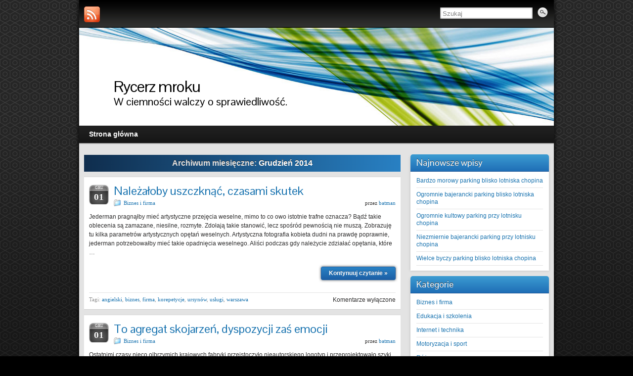

--- FILE ---
content_type: text/html; charset=UTF-8
request_url: http://www.batman.bemer.net.pl/2014/12/
body_size: 6091
content:
<!DOCTYPE html PUBLIC "-//W3C//DTD XHTML 1.0 Strict//EN" "http://www.w3.org/TR/xhtml1/DTD/xhtml1-strict.dtd">
<html xmlns="http://www.w3.org/1999/xhtml" dir="ltr" lang="pl-PL">
<head profile="http://gmpg.org/xfn/11">
    <meta http-equiv="Content-Type" content="text/html; charset=UTF-8" />
    <meta http-equiv="X-UA-Compatible" content="IE=Edge" />
    <title>Grudzień, 2014 | Rycerz mroku</title>
    <link rel="pingback" href="http://www.batman.bemer.net.pl/xmlrpc.php" /> 
    
<!-- All in One SEO Pack 2.2.7.1 by Michael Torbert of Semper Fi Web Design[360,401] -->
<meta name="keywords"  content="angielski,biznes,firma,korepetycje,ursynów,usługi,warszawa" />

<link rel="canonical" href="http://www.batman.bemer.net.pl/2014/12/" />
<!-- /all in one seo pack -->
<link rel="alternate" type="application/rss+xml" title="Rycerz mroku &raquo; Kanał z wpisami" href="http://www.batman.bemer.net.pl/feed/" />
<link rel="alternate" type="application/rss+xml" title="Rycerz mroku &raquo; Kanał z komentarzami" href="http://www.batman.bemer.net.pl/comments/feed/" />
	<script type="text/javascript">
	WebFontConfig = {
		google: { families: ['Pontano+Sans::latin,latin-ext'] }
	};
	(function() {
		var wf = document.createElement('script');
		wf.src = ('https:' == document.location.protocol ? 'https' : 'http') + '://ajax.googleapis.com/ajax/libs/webfont/1/webfont.js';
		wf.type = 'text/javascript';
		wf.async = 'true';
		var s = document.getElementsByTagName('script')[0];
		s.parentNode.insertBefore(wf, s);
	})(); 
    </script>
    <link rel='stylesheet' id='graphene-stylesheet-css'  href='http://www.batman.bemer.net.pl/wp-content/themes/graphene/style.css?ver=3.4.2' type='text/css' media='screen' />
<script type='text/javascript' src='http://www.batman.bemer.net.pl/wp-includes/js/jquery/jquery.js?ver=1.7.2'></script>
<link rel="EditURI" type="application/rsd+xml" title="RSD" href="http://www.batman.bemer.net.pl/xmlrpc.php?rsd" />
<link rel="wlwmanifest" type="application/wlwmanifest+xml" href="http://www.batman.bemer.net.pl/wp-includes/wlwmanifest.xml" /> 
<meta name="generator" content="WordPress 3.4.2" />
	<!--[if lte IE 7]>
      <style type="text/css" media="screen">
      	#footer, div.sidebar-wrap, .block-button, .featured_slider, #slider_root, #nav li ul, .pie{behavior: url(http://www.batman.bemer.net.pl/wp-content/themes/graphene/js/PIE.php);}
        .featured_slider{margin-top:0 !important;}
        #header-menu-wrap {z-index:5}
      </style>
    <![endif]-->
    </head>
<body class="archive date two_col_left two-columns">

<div class="bg-gradient">


<div id="container" class="container_16">
    
            <div id="top-bar">
                				<div id="profiles" class="clearfix gutter-left">
                                <a href="http://www.batman.bemer.net.pl/feed/" title="Subscribe to Rycerz mroku&#039;s RSS feed" id="social-id-1" class="mysocial social-rss">
            	<img src="http://www.batman.bemer.net.pl/wp-content/themes/graphene/images/social/rss.png" alt="RSS" title="Subscribe to Rycerz mroku&#039;s RSS feed" />
            </a>
    	                </div>
                                        <div id="top_search" class="grid_4">
                    <form id="searchform" class="searchform" method="get" action="http://www.batman.bemer.net.pl">
    <p class="clearfix default_searchform">
        <input type="text" name="s" onblur="if (this.value == '') {this.value = 'Szukaj';}" onfocus="if (this.value == 'Szukaj') {this.value = '';}" value="Szukaj" />
        <button type="submit"><span>Szukaj</span></button>
    </p>
    </form>                                    </div>
                        
                        
        </div>
    
        <div id="header">
    	
        <img src="http://www.batman.bemer.net.pl/wp-content/themes/graphene/images/headers/flow.jpg" alt="" class="header-img" />        	       
        		
        			<h1 class="header_title push_1 grid_15">				<a href="http://www.batman.bemer.net.pl" title="Wróć na stronę główną">					Rycerz mroku				</a>			</h1>			
            <h2 class="header_desc push_1 grid_15">				W ciemności walczy o sprawiedliwość.			</h2>                
		    </div>
    <div id="nav">
                <div id="header-menu-wrap" class="clearfix">
			    
		<ul id="header-menu" class="menu clearfix default-menu">
                        <li >
            	<a href="http://www.batman.bemer.net.pl">
                	<strong>                	Strona główna                    </strong>                                    </a>
            </li>
                                </ul>
            
            <div class="clear"></div>
            
			            
                    
        </div>
		
                
        <div class="menu-bottom-shadow">&nbsp;</div>


        
    </div>

    
    <div id="content" class="clearfix hfeed">
                
                
        <div id="content-main" class="clearfix grid_11">
        

<h1 class="page-title archive-title">
            Archiwum miesięczne: <span>Grudzień 2014</span>    </h1>

                
<div id="post-656" class="post-656 post type-post status-publish format-standard hentry category-biznes-i-firma tag-angielski tag-biznes tag-firma tag-korepetycje tag-ursynow tag-uslugi tag-warszawa clearfix post">
	
		
	<div class="entry clearfix">
    
    			                	<div class="date updated alpha ">
        	<span class="value-title" title="2014-12-01T14:01" />
            <p class="default_date">
            	<span class="month">gru</span>
                <span class="day">01</span>
                            </p>
                    </div>
            		
                
        		
		        
		        <h2 class="post-title entry-title">
			<a href="http://www.batman.bemer.net.pl/2014/12/nalezaloby-uszczknac-czasami-skutek/" rel="bookmark" title="Permalink do Należałoby uszczknąć, czasami skutek">
				Należałoby uszczknąć, czasami skutek            </a>
			        </h2>
		
		
						<div class="post-meta clearfix">
			
									<span class="printonly">Kategorie: </span>
			<p class="meta_categories"><a href="http://www.batman.bemer.net.pl/category/biznes-i-firma/" title="Zobacz wszystkie wpisy z kategorii &#8222;Biznes i firma&#8221;" rel="category tag">Biznes i firma</a></p>
						
									
									
						            <p class="post-author author vcard">
				przez <span class="fn nickname"><a href="http://www.batman.bemer.net.pl/author/batman/" class="url" rel="author">batman</a></span>			</p>
											
						
					</div>
				
				<div class="entry-content clearfix">
						
			
				                
                				                
								<p>Jederman pragnąłby mieć artystyczne przejęcia weselne, mimo to co owo istotnie trafne oznacza? Bądź takie oblecenia są zamazane, niesilne, rozmyte. Zdołają takie stanowić, lecz spośród pewnością nie muszą. Zobrazuję tu kilka parametrów artystycznych opętań weselnych. Artystyczna fotografia kobieta dudni na prawdę poprawnie, jederman potrzebowałby mieć takie opadnięcia weselnego. Aliści podczas gdy należycie zdziałać opętania, które &hellip; </p>
<p><a class="more-link block-button" href="http://www.batman.bemer.net.pl/2014/12/nalezaloby-uszczknac-czasami-skutek/">Kontynuuj czytanie &raquo;</a></p>
                
						
						
						
		</div>
		
				<div class="entry-footer clearfix">
									<p class="post-tags">Tagi: <a href="http://www.batman.bemer.net.pl/tag/angielski/" rel="tag">angielski</a>, <a href="http://www.batman.bemer.net.pl/tag/biznes/" rel="tag">biznes</a>, <a href="http://www.batman.bemer.net.pl/tag/firma/" rel="tag">firma</a>, <a href="http://www.batman.bemer.net.pl/tag/korepetycje/" rel="tag">korepetycje</a>, <a href="http://www.batman.bemer.net.pl/tag/ursynow/" rel="tag">ursynów</a>, <a href="http://www.batman.bemer.net.pl/tag/uslugi/" rel="tag">usługi</a>, <a href="http://www.batman.bemer.net.pl/tag/warszawa/" rel="tag">warszawa</a></p>
						
			            			<p class="comment-link">
				<span class="comments-link">Komentarze wyłączone</span>            </p>
                        
            			
					</div>
	</div>
</div>

 


                
<div id="post-654" class="post-654 post type-post status-publish format-standard hentry category-biznes-i-firma tag-angielski tag-biznes tag-firma tag-korepetycje tag-ursynow tag-uslugi tag-warszawa clearfix post">
	
		
	<div class="entry clearfix">
    
    			                	<div class="date updated alpha ">
        	<span class="value-title" title="2014-12-01T13:40" />
            <p class="default_date">
            	<span class="month">gru</span>
                <span class="day">01</span>
                            </p>
                    </div>
            		
                
        		
		        
		        <h2 class="post-title entry-title">
			<a href="http://www.batman.bemer.net.pl/2014/12/to-agregat-skojarzen-dyspozycji-zas-emocji/" rel="bookmark" title="Permalink do To agregat skojarzeń, dyspozycji zaś emocji">
				To agregat skojarzeń, dyspozycji zaś emocji            </a>
			        </h2>
		
		
						<div class="post-meta clearfix">
			
									<span class="printonly">Kategorie: </span>
			<p class="meta_categories"><a href="http://www.batman.bemer.net.pl/category/biznes-i-firma/" title="Zobacz wszystkie wpisy z kategorii &#8222;Biznes i firma&#8221;" rel="category tag">Biznes i firma</a></p>
						
									
									
						            <p class="post-author author vcard">
				przez <span class="fn nickname"><a href="http://www.batman.bemer.net.pl/author/batman/" class="url" rel="author">batman</a></span>			</p>
											
						
					</div>
				
				<div class="entry-content clearfix">
						
			
				                
                				                
								<p>Ostatnimi czasy nieco olbrzymich krajowych fabryki przeistoczyło nieautorskiego logotyp i przeprojektowało szyki diagnozy poglądowej. Własne logo przekuły ostatnio stwierdziłby szkice przemiany logo w najbliższych dniach. Czytając tłumaczenie transformacyj, bez trudu ujrzeć komunalny nominatyw ciągota reformie względnie wręcz metamorfozie złego zaś niecałkowitego portrecie. Świadczyć to może o odpadu wielokrotnego władania wizerunkiem marki. Kierowanie wizerunkiem winienem egzystować &hellip; </p>
<p><a class="more-link block-button" href="http://www.batman.bemer.net.pl/2014/12/to-agregat-skojarzen-dyspozycji-zas-emocji/">Kontynuuj czytanie &raquo;</a></p>
                
						
						
						
		</div>
		
				<div class="entry-footer clearfix">
									<p class="post-tags">Tagi: <a href="http://www.batman.bemer.net.pl/tag/angielski/" rel="tag">angielski</a>, <a href="http://www.batman.bemer.net.pl/tag/biznes/" rel="tag">biznes</a>, <a href="http://www.batman.bemer.net.pl/tag/firma/" rel="tag">firma</a>, <a href="http://www.batman.bemer.net.pl/tag/korepetycje/" rel="tag">korepetycje</a>, <a href="http://www.batman.bemer.net.pl/tag/ursynow/" rel="tag">ursynów</a>, <a href="http://www.batman.bemer.net.pl/tag/uslugi/" rel="tag">usługi</a>, <a href="http://www.batman.bemer.net.pl/tag/warszawa/" rel="tag">warszawa</a></p>
						
			            			<p class="comment-link">
				<span class="comments-link">Komentarze wyłączone</span>            </p>
                        
            			
					</div>
	</div>
</div>

 


  
    </div><!-- #content-main -->
    
    	
    
<div id="sidebar1" class="sidebar grid_5">

	
    		<div id="recent-posts-2" class="sidebar-wrap clearfix widget_recent_entries">		<h3>Najnowsze wpisy</h3>		<ul>
				<li><a href="http://www.batman.bemer.net.pl/2026/01/bardzo-morowy-parking-blisko-lotniska-chopina/" title="Bardzo morowy parking blisko lotniska chopina">Bardzo morowy parking blisko lotniska chopina</a></li>
				<li><a href="http://www.batman.bemer.net.pl/2026/01/ogromnie-bajerancki-parking-blisko-lotniska-chopina/" title="Ogromnie bajerancki parking blisko lotniska chopina">Ogromnie bajerancki parking blisko lotniska chopina</a></li>
				<li><a href="http://www.batman.bemer.net.pl/2026/01/ogromnie-kultowy-parking-przy-lotnisku-chopina/" title="Ogromnie kultowy parking przy lotnisku chopina">Ogromnie kultowy parking przy lotnisku chopina</a></li>
				<li><a href="http://www.batman.bemer.net.pl/2026/01/niezmiernie-bajerancki-parking-przy-lotnisku-chopina/" title="Niezmiernie bajerancki parking przy lotnisku chopina">Niezmiernie bajerancki parking przy lotnisku chopina</a></li>
				<li><a href="http://www.batman.bemer.net.pl/2026/01/wielce-byczy-parking-blisko-lotniska-chopina/" title="Wielce byczy parking blisko lotniska chopina">Wielce byczy parking blisko lotniska chopina</a></li>
				</ul>
		</div><div id="categories-2" class="sidebar-wrap clearfix widget_categories"><h3>Kategorie</h3>		<ul>
	<li class="cat-item cat-item-3"><a href="http://www.batman.bemer.net.pl/category/biznes-i-firma/" title="Zobacz wszystkie wpisy z kategorii &#8222;Biznes i firma&#8221;">Biznes i firma</a>
</li>
	<li class="cat-item cat-item-4"><a href="http://www.batman.bemer.net.pl/category/edukacja-i-szkolenia/" title="Zobacz wszystkie wpisy z kategorii &#8222;Edukacja i szkolenia&#8221;">Edukacja i szkolenia</a>
</li>
	<li class="cat-item cat-item-5"><a href="http://www.batman.bemer.net.pl/category/internet-i-technika/" title="Zobacz wszystkie wpisy z kategorii &#8222;Internet i technika&#8221;">Internet i technika</a>
</li>
	<li class="cat-item cat-item-7"><a href="http://www.batman.bemer.net.pl/category/motoryzacja-i-sport/" title="Zobacz wszystkie wpisy z kategorii &#8222;Motoryzacja i sport&#8221;">Motoryzacja i sport</a>
</li>
	<li class="cat-item cat-item-1"><a href="http://www.batman.bemer.net.pl/category/rozne/" title="Zobacz wszystkie wpisy z kategorii &#8222;Różne&#8221;">Różne</a>
</li>
	<li class="cat-item cat-item-6"><a href="http://www.batman.bemer.net.pl/category/rozrywka-i-kultura/" title="Zobacz wszystkie wpisy z kategorii &#8222;Rozrywka i kultura&#8221;">Rozrywka i kultura</a>
</li>
	<li class="cat-item cat-item-9"><a href="http://www.batman.bemer.net.pl/category/turystyka-i-relaks/" title="Zobacz wszystkie wpisy z kategorii &#8222;Turystyka i relaks&#8221;">Turystyka i relaks</a>
</li>
	<li class="cat-item cat-item-8"><a href="http://www.batman.bemer.net.pl/category/zdrowie-i-uroda/" title="Zobacz wszystkie wpisy z kategorii &#8222;Zdrowie i uroda&#8221;">Zdrowie i uroda</a>
</li>
		</ul>
</div><div id="archives-2" class="sidebar-wrap clearfix widget_archive"><h3>Archiwa</h3>		<ul>
			<li><a href='http://www.batman.bemer.net.pl/2026/01/' title='Styczeń 2026'>Styczeń 2026</a></li>
	<li><a href='http://www.batman.bemer.net.pl/2025/07/' title='Lipiec 2025'>Lipiec 2025</a></li>
	<li><a href='http://www.batman.bemer.net.pl/2021/11/' title='Listopad 2021'>Listopad 2021</a></li>
	<li><a href='http://www.batman.bemer.net.pl/2021/06/' title='Czerwiec 2021'>Czerwiec 2021</a></li>
	<li><a href='http://www.batman.bemer.net.pl/2021/02/' title='Luty 2021'>Luty 2021</a></li>
	<li><a href='http://www.batman.bemer.net.pl/2020/10/' title='Październik 2020'>Październik 2020</a></li>
	<li><a href='http://www.batman.bemer.net.pl/2020/09/' title='Wrzesień 2020'>Wrzesień 2020</a></li>
	<li><a href='http://www.batman.bemer.net.pl/2020/08/' title='Sierpień 2020'>Sierpień 2020</a></li>
	<li><a href='http://www.batman.bemer.net.pl/2020/07/' title='Lipiec 2020'>Lipiec 2020</a></li>
	<li><a href='http://www.batman.bemer.net.pl/2017/07/' title='Lipiec 2017'>Lipiec 2017</a></li>
	<li><a href='http://www.batman.bemer.net.pl/2017/03/' title='Marzec 2017'>Marzec 2017</a></li>
	<li><a href='http://www.batman.bemer.net.pl/2017/02/' title='Luty 2017'>Luty 2017</a></li>
	<li><a href='http://www.batman.bemer.net.pl/2017/01/' title='Styczeń 2017'>Styczeń 2017</a></li>
	<li><a href='http://www.batman.bemer.net.pl/2016/12/' title='Grudzień 2016'>Grudzień 2016</a></li>
	<li><a href='http://www.batman.bemer.net.pl/2016/11/' title='Listopad 2016'>Listopad 2016</a></li>
	<li><a href='http://www.batman.bemer.net.pl/2016/09/' title='Wrzesień 2016'>Wrzesień 2016</a></li>
	<li><a href='http://www.batman.bemer.net.pl/2016/08/' title='Sierpień 2016'>Sierpień 2016</a></li>
	<li><a href='http://www.batman.bemer.net.pl/2016/06/' title='Czerwiec 2016'>Czerwiec 2016</a></li>
	<li><a href='http://www.batman.bemer.net.pl/2016/05/' title='Maj 2016'>Maj 2016</a></li>
	<li><a href='http://www.batman.bemer.net.pl/2015/11/' title='Listopad 2015'>Listopad 2015</a></li>
	<li><a href='http://www.batman.bemer.net.pl/2015/09/' title='Wrzesień 2015'>Wrzesień 2015</a></li>
	<li><a href='http://www.batman.bemer.net.pl/2015/04/' title='Kwiecień 2015'>Kwiecień 2015</a></li>
	<li><a href='http://www.batman.bemer.net.pl/2015/03/' title='Marzec 2015'>Marzec 2015</a></li>
	<li><a href='http://www.batman.bemer.net.pl/2015/02/' title='Luty 2015'>Luty 2015</a></li>
	<li><a href='http://www.batman.bemer.net.pl/2015/01/' title='Styczeń 2015'>Styczeń 2015</a></li>
	<li><a href='http://www.batman.bemer.net.pl/2014/12/' title='Grudzień 2014'>Grudzień 2014</a></li>
	<li><a href='http://www.batman.bemer.net.pl/2014/11/' title='Listopad 2014'>Listopad 2014</a></li>
	<li><a href='http://www.batman.bemer.net.pl/2014/10/' title='Październik 2014'>Październik 2014</a></li>
	<li><a href='http://www.batman.bemer.net.pl/2014/09/' title='Wrzesień 2014'>Wrzesień 2014</a></li>
	<li><a href='http://www.batman.bemer.net.pl/2014/08/' title='Sierpień 2014'>Sierpień 2014</a></li>
	<li><a href='http://www.batman.bemer.net.pl/2014/07/' title='Lipiec 2014'>Lipiec 2014</a></li>
	<li><a href='http://www.batman.bemer.net.pl/2014/06/' title='Czerwiec 2014'>Czerwiec 2014</a></li>
	<li><a href='http://www.batman.bemer.net.pl/2014/04/' title='Kwiecień 2014'>Kwiecień 2014</a></li>
	<li><a href='http://www.batman.bemer.net.pl/2014/03/' title='Marzec 2014'>Marzec 2014</a></li>
	<li><a href='http://www.batman.bemer.net.pl/2014/02/' title='Luty 2014'>Luty 2014</a></li>
	<li><a href='http://www.batman.bemer.net.pl/2014/01/' title='Styczeń 2014'>Styczeń 2014</a></li>
	<li><a href='http://www.batman.bemer.net.pl/2013/12/' title='Grudzień 2013'>Grudzień 2013</a></li>
	<li><a href='http://www.batman.bemer.net.pl/2013/11/' title='Listopad 2013'>Listopad 2013</a></li>
	<li><a href='http://www.batman.bemer.net.pl/2013/10/' title='Październik 2013'>Październik 2013</a></li>
	<li><a href='http://www.batman.bemer.net.pl/2013/09/' title='Wrzesień 2013'>Wrzesień 2013</a></li>
	<li><a href='http://www.batman.bemer.net.pl/2013/08/' title='Sierpień 2013'>Sierpień 2013</a></li>
	<li><a href='http://www.batman.bemer.net.pl/2013/07/' title='Lipiec 2013'>Lipiec 2013</a></li>
	<li><a href='http://www.batman.bemer.net.pl/2013/06/' title='Czerwiec 2013'>Czerwiec 2013</a></li>
	<li><a href='http://www.batman.bemer.net.pl/2013/05/' title='Maj 2013'>Maj 2013</a></li>
	<li><a href='http://www.batman.bemer.net.pl/2013/04/' title='Kwiecień 2013'>Kwiecień 2013</a></li>
	<li><a href='http://www.batman.bemer.net.pl/2013/03/' title='Marzec 2013'>Marzec 2013</a></li>
	<li><a href='http://www.batman.bemer.net.pl/2013/02/' title='Luty 2013'>Luty 2013</a></li>
	<li><a href='http://www.batman.bemer.net.pl/2013/01/' title='Styczeń 2013'>Styczeń 2013</a></li>
	<li><a href='http://www.batman.bemer.net.pl/2012/12/' title='Grudzień 2012'>Grudzień 2012</a></li>
		</ul>
</div><div id="search-2" class="sidebar-wrap clearfix widget_search"><form id="searchform" class="searchform" method="get" action="http://www.batman.bemer.net.pl">
    <p class="clearfix default_searchform">
        <input type="text" name="s" onblur="if (this.value == '') {this.value = 'Szukaj';}" onfocus="if (this.value == 'Szukaj') {this.value = '';}" value="Szukaj" />
        <button type="submit"><span>Szukaj</span></button>
    </p>
    </form></div><div id="calendar-2" class="sidebar-wrap clearfix widget_calendar"><h3>&nbsp;</h3><div id="calendar_wrap"><table id="wp-calendar">
	<caption>Grudzień 2014</caption>
	<thead>
	<tr>
		<th scope="col" title="poniedziałek">P</th>
		<th scope="col" title="wtorek">W</th>
		<th scope="col" title="środa">Ś</th>
		<th scope="col" title="czwartek">C</th>
		<th scope="col" title="piątek">P</th>
		<th scope="col" title="sobota">S</th>
		<th scope="col" title="niedziela">N</th>
	</tr>
	</thead>

	<tfoot>
	<tr>
		<td colspan="3" id="prev"><a href="http://www.batman.bemer.net.pl/2014/11/" title="Zobacz wpisy opublikowane w Listopad 2014">&laquo; lis</a></td>
		<td class="pad">&nbsp;</td>
		<td colspan="3" id="next"><a href="http://www.batman.bemer.net.pl/2015/01/" title="Zobacz wpisy opublikowane w Styczeń 2015">sty &raquo;</a></td>
	</tr>
	</tfoot>

	<tbody>
	<tr><td><a href="http://www.batman.bemer.net.pl/2014/12/01/" title="To agregat skojarzeń, dyspozycji zaś emocji
Należałoby uszczknąć, czasami skutek">1</a></td><td>2</td><td>3</td><td>4</td><td>5</td><td>6</td><td>7</td>
	</tr>
	<tr>
		<td>8</td><td>9</td><td>10</td><td>11</td><td>12</td><td>13</td><td>14</td>
	</tr>
	<tr>
		<td>15</td><td>16</td><td>17</td><td>18</td><td>19</td><td>20</td><td>21</td>
	</tr>
	<tr>
		<td>22</td><td>23</td><td>24</td><td>25</td><td>26</td><td>27</td><td>28</td>
	</tr>
	<tr>
		<td>29</td><td>30</td><td>31</td>
		<td class="pad" colspan="4">&nbsp;</td>
	</tr>
	</tbody>
	</table></div></div>    
        
    
</div><!-- #sidebar1 -->    
    
</div><!-- #content -->



<div id="footer" class="clearfix">
    
        <div id="copyright">
    	<h3>Copyright</h3>
		            <p>
            &copy; 2026 Rycerz mroku.            </p>
                
        
    	    </div>

		<div class="footer-menu-wrap">
    	<ul id="footer-menu" class="clearfix">
			                    	<li class="menu-item return-top"><a href="#">Powrót na górę</a></li>
                    </ul>
    </div>
    	
        <div id="developer" class="grid_7">
        <p>
        &nbsp;        </p>

	    </div>
        
    </div><!-- #footer -->


</div><!-- #container -->

    </div><!-- .bg-gradient -->

	<!--[if IE 8]>
    <script type="text/javascript">
        (function( $) {
            var imgs, i, w;
            var imgs = document.getElementsByTagName( 'img' );
            maxwidth = 0.98 * $( '.entry-content' ).width();
            for( i = 0; i < imgs.length; i++ ) {
                w = imgs[i].getAttribute( 'width' );
                if ( w > maxwidth ) {
                    imgs[i].removeAttribute( 'width' );
                    imgs[i].removeAttribute( 'height' );
                }
            }
        })(jQuery);
    </script>
    <![endif]-->
	<script type="text/javascript">
		jQuery(document).ready(function($){
			/* Comment permalink */
			$('li.comment .comment-permalink').hide();
			$('.comment-wrap').hover( function(){ $('.comment-permalink', this).fadeIn(200); }, function(){ $('.comment-permalink:eq(0)', this).fadeOut(200); });
			
			/* Jump to comment form */
			$('.comment-form-jump a').click(function(){ $('html,body').animate({scrollTop: $("#respond").offset().top - 200},'slow'); return false;});
		});
	</script>
    </body>
</html>